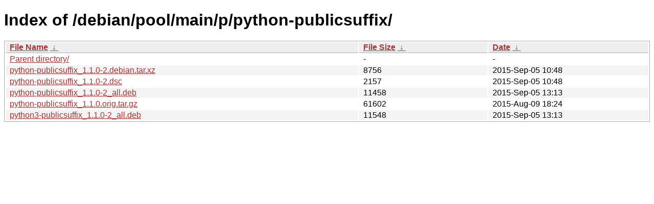

--- FILE ---
content_type: text/html
request_url: http://ftp.pl.debian.org/debian/pool/main/p/python-publicsuffix/?C=N&O=A
body_size: 2444
content:
<!DOCTYPE html><html><head><meta http-equiv="content-type" content="text/html; charset=utf-8"><meta name="viewport" content="width=device-width"><style type="text/css">body,html {background:#fff;font-family:"Bitstream Vera Sans","Lucida Grande","Lucida Sans Unicode",Lucidux,Verdana,Lucida,sans-serif;}tr:nth-child(even) {background:#f4f4f4;}th,td {padding:0.1em 0.5em;}th {text-align:left;font-weight:bold;background:#eee;border-bottom:1px solid #aaa;}#list {border:1px solid #aaa;width:100%;}a {color:#a33;}a:hover {color:#e33;}</style>

<title>Index of /debian/pool/main/p/python-publicsuffix/</title>
</head><body><h1>Index of /debian/pool/main/p/python-publicsuffix/</h1>
<table id="list"><thead><tr><th style="width:55%"><a href="?C=N&amp;O=A">File Name</a>&nbsp;<a href="?C=N&amp;O=D">&nbsp;&darr;&nbsp;</a></th><th style="width:20%"><a href="?C=S&amp;O=A">File Size</a>&nbsp;<a href="?C=S&amp;O=D">&nbsp;&darr;&nbsp;</a></th><th style="width:25%"><a href="?C=M&amp;O=A">Date</a>&nbsp;<a href="?C=M&amp;O=D">&nbsp;&darr;&nbsp;</a></th></tr></thead>
<tbody><tr><td class="link"><a href="../">Parent directory/</a></td><td class="size">-</td><td class="date">-</td></tr>
<tr><td class="link"><a href="python-publicsuffix_1.1.0-2.debian.tar.xz" title="python-publicsuffix_1.1.0-2.debian.tar.xz">python-publicsuffix_1.1.0-2.debian.tar.xz</a></td><td class="size">               8756</td><td class="date">2015-Sep-05 10:48</td></tr>
<tr><td class="link"><a href="python-publicsuffix_1.1.0-2.dsc" title="python-publicsuffix_1.1.0-2.dsc">python-publicsuffix_1.1.0-2.dsc</a></td><td class="size">               2157</td><td class="date">2015-Sep-05 10:48</td></tr>
<tr><td class="link"><a href="python-publicsuffix_1.1.0-2_all.deb" title="python-publicsuffix_1.1.0-2_all.deb">python-publicsuffix_1.1.0-2_all.deb</a></td><td class="size">              11458</td><td class="date">2015-Sep-05 13:13</td></tr>
<tr><td class="link"><a href="python-publicsuffix_1.1.0.orig.tar.gz" title="python-publicsuffix_1.1.0.orig.tar.gz">python-publicsuffix_1.1.0.orig.tar.gz</a></td><td class="size">              61602</td><td class="date">2015-Aug-09 18:24</td></tr>
<tr><td class="link"><a href="python3-publicsuffix_1.1.0-2_all.deb" title="python3-publicsuffix_1.1.0-2_all.deb">python3-publicsuffix_1.1.0-2_all.deb</a></td><td class="size">              11548</td><td class="date">2015-Sep-05 13:13</td></tr>
</tbody></table></body></html>